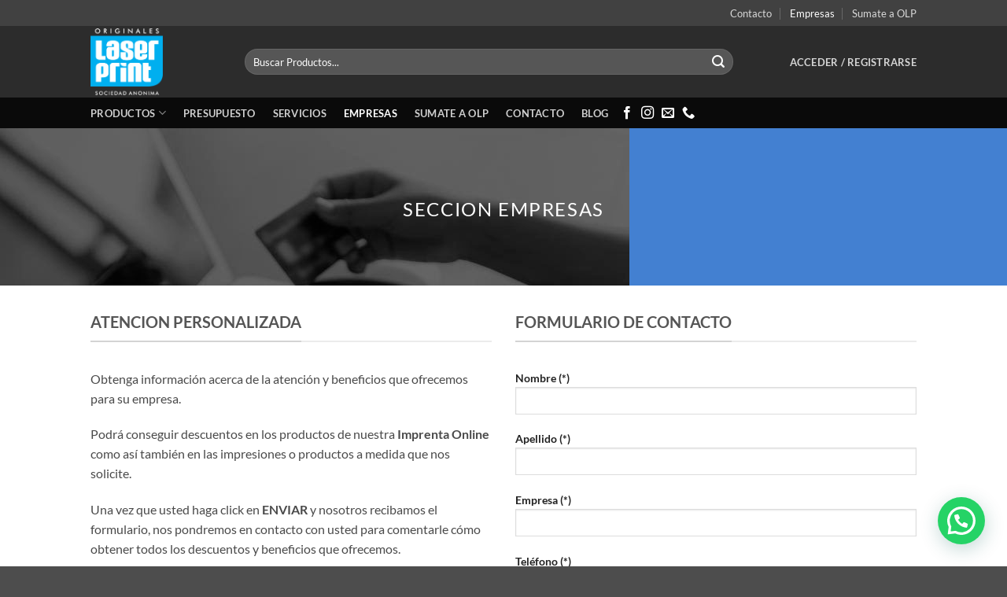

--- FILE ---
content_type: text/html; charset=utf-8
request_url: https://www.google.com/recaptcha/api2/anchor?ar=1&k=6Lfkl4sUAAAAAOcdseQKSi5oyXywOVVK2f7DIB4p&co=aHR0cHM6Ly93d3cubGFzZXJtZW5kb3phLmNvbS5hcjo0NDM.&hl=en&v=PoyoqOPhxBO7pBk68S4YbpHZ&size=invisible&anchor-ms=20000&execute-ms=30000&cb=umo52zbfp1t
body_size: 48923
content:
<!DOCTYPE HTML><html dir="ltr" lang="en"><head><meta http-equiv="Content-Type" content="text/html; charset=UTF-8">
<meta http-equiv="X-UA-Compatible" content="IE=edge">
<title>reCAPTCHA</title>
<style type="text/css">
/* cyrillic-ext */
@font-face {
  font-family: 'Roboto';
  font-style: normal;
  font-weight: 400;
  font-stretch: 100%;
  src: url(//fonts.gstatic.com/s/roboto/v48/KFO7CnqEu92Fr1ME7kSn66aGLdTylUAMa3GUBHMdazTgWw.woff2) format('woff2');
  unicode-range: U+0460-052F, U+1C80-1C8A, U+20B4, U+2DE0-2DFF, U+A640-A69F, U+FE2E-FE2F;
}
/* cyrillic */
@font-face {
  font-family: 'Roboto';
  font-style: normal;
  font-weight: 400;
  font-stretch: 100%;
  src: url(//fonts.gstatic.com/s/roboto/v48/KFO7CnqEu92Fr1ME7kSn66aGLdTylUAMa3iUBHMdazTgWw.woff2) format('woff2');
  unicode-range: U+0301, U+0400-045F, U+0490-0491, U+04B0-04B1, U+2116;
}
/* greek-ext */
@font-face {
  font-family: 'Roboto';
  font-style: normal;
  font-weight: 400;
  font-stretch: 100%;
  src: url(//fonts.gstatic.com/s/roboto/v48/KFO7CnqEu92Fr1ME7kSn66aGLdTylUAMa3CUBHMdazTgWw.woff2) format('woff2');
  unicode-range: U+1F00-1FFF;
}
/* greek */
@font-face {
  font-family: 'Roboto';
  font-style: normal;
  font-weight: 400;
  font-stretch: 100%;
  src: url(//fonts.gstatic.com/s/roboto/v48/KFO7CnqEu92Fr1ME7kSn66aGLdTylUAMa3-UBHMdazTgWw.woff2) format('woff2');
  unicode-range: U+0370-0377, U+037A-037F, U+0384-038A, U+038C, U+038E-03A1, U+03A3-03FF;
}
/* math */
@font-face {
  font-family: 'Roboto';
  font-style: normal;
  font-weight: 400;
  font-stretch: 100%;
  src: url(//fonts.gstatic.com/s/roboto/v48/KFO7CnqEu92Fr1ME7kSn66aGLdTylUAMawCUBHMdazTgWw.woff2) format('woff2');
  unicode-range: U+0302-0303, U+0305, U+0307-0308, U+0310, U+0312, U+0315, U+031A, U+0326-0327, U+032C, U+032F-0330, U+0332-0333, U+0338, U+033A, U+0346, U+034D, U+0391-03A1, U+03A3-03A9, U+03B1-03C9, U+03D1, U+03D5-03D6, U+03F0-03F1, U+03F4-03F5, U+2016-2017, U+2034-2038, U+203C, U+2040, U+2043, U+2047, U+2050, U+2057, U+205F, U+2070-2071, U+2074-208E, U+2090-209C, U+20D0-20DC, U+20E1, U+20E5-20EF, U+2100-2112, U+2114-2115, U+2117-2121, U+2123-214F, U+2190, U+2192, U+2194-21AE, U+21B0-21E5, U+21F1-21F2, U+21F4-2211, U+2213-2214, U+2216-22FF, U+2308-230B, U+2310, U+2319, U+231C-2321, U+2336-237A, U+237C, U+2395, U+239B-23B7, U+23D0, U+23DC-23E1, U+2474-2475, U+25AF, U+25B3, U+25B7, U+25BD, U+25C1, U+25CA, U+25CC, U+25FB, U+266D-266F, U+27C0-27FF, U+2900-2AFF, U+2B0E-2B11, U+2B30-2B4C, U+2BFE, U+3030, U+FF5B, U+FF5D, U+1D400-1D7FF, U+1EE00-1EEFF;
}
/* symbols */
@font-face {
  font-family: 'Roboto';
  font-style: normal;
  font-weight: 400;
  font-stretch: 100%;
  src: url(//fonts.gstatic.com/s/roboto/v48/KFO7CnqEu92Fr1ME7kSn66aGLdTylUAMaxKUBHMdazTgWw.woff2) format('woff2');
  unicode-range: U+0001-000C, U+000E-001F, U+007F-009F, U+20DD-20E0, U+20E2-20E4, U+2150-218F, U+2190, U+2192, U+2194-2199, U+21AF, U+21E6-21F0, U+21F3, U+2218-2219, U+2299, U+22C4-22C6, U+2300-243F, U+2440-244A, U+2460-24FF, U+25A0-27BF, U+2800-28FF, U+2921-2922, U+2981, U+29BF, U+29EB, U+2B00-2BFF, U+4DC0-4DFF, U+FFF9-FFFB, U+10140-1018E, U+10190-1019C, U+101A0, U+101D0-101FD, U+102E0-102FB, U+10E60-10E7E, U+1D2C0-1D2D3, U+1D2E0-1D37F, U+1F000-1F0FF, U+1F100-1F1AD, U+1F1E6-1F1FF, U+1F30D-1F30F, U+1F315, U+1F31C, U+1F31E, U+1F320-1F32C, U+1F336, U+1F378, U+1F37D, U+1F382, U+1F393-1F39F, U+1F3A7-1F3A8, U+1F3AC-1F3AF, U+1F3C2, U+1F3C4-1F3C6, U+1F3CA-1F3CE, U+1F3D4-1F3E0, U+1F3ED, U+1F3F1-1F3F3, U+1F3F5-1F3F7, U+1F408, U+1F415, U+1F41F, U+1F426, U+1F43F, U+1F441-1F442, U+1F444, U+1F446-1F449, U+1F44C-1F44E, U+1F453, U+1F46A, U+1F47D, U+1F4A3, U+1F4B0, U+1F4B3, U+1F4B9, U+1F4BB, U+1F4BF, U+1F4C8-1F4CB, U+1F4D6, U+1F4DA, U+1F4DF, U+1F4E3-1F4E6, U+1F4EA-1F4ED, U+1F4F7, U+1F4F9-1F4FB, U+1F4FD-1F4FE, U+1F503, U+1F507-1F50B, U+1F50D, U+1F512-1F513, U+1F53E-1F54A, U+1F54F-1F5FA, U+1F610, U+1F650-1F67F, U+1F687, U+1F68D, U+1F691, U+1F694, U+1F698, U+1F6AD, U+1F6B2, U+1F6B9-1F6BA, U+1F6BC, U+1F6C6-1F6CF, U+1F6D3-1F6D7, U+1F6E0-1F6EA, U+1F6F0-1F6F3, U+1F6F7-1F6FC, U+1F700-1F7FF, U+1F800-1F80B, U+1F810-1F847, U+1F850-1F859, U+1F860-1F887, U+1F890-1F8AD, U+1F8B0-1F8BB, U+1F8C0-1F8C1, U+1F900-1F90B, U+1F93B, U+1F946, U+1F984, U+1F996, U+1F9E9, U+1FA00-1FA6F, U+1FA70-1FA7C, U+1FA80-1FA89, U+1FA8F-1FAC6, U+1FACE-1FADC, U+1FADF-1FAE9, U+1FAF0-1FAF8, U+1FB00-1FBFF;
}
/* vietnamese */
@font-face {
  font-family: 'Roboto';
  font-style: normal;
  font-weight: 400;
  font-stretch: 100%;
  src: url(//fonts.gstatic.com/s/roboto/v48/KFO7CnqEu92Fr1ME7kSn66aGLdTylUAMa3OUBHMdazTgWw.woff2) format('woff2');
  unicode-range: U+0102-0103, U+0110-0111, U+0128-0129, U+0168-0169, U+01A0-01A1, U+01AF-01B0, U+0300-0301, U+0303-0304, U+0308-0309, U+0323, U+0329, U+1EA0-1EF9, U+20AB;
}
/* latin-ext */
@font-face {
  font-family: 'Roboto';
  font-style: normal;
  font-weight: 400;
  font-stretch: 100%;
  src: url(//fonts.gstatic.com/s/roboto/v48/KFO7CnqEu92Fr1ME7kSn66aGLdTylUAMa3KUBHMdazTgWw.woff2) format('woff2');
  unicode-range: U+0100-02BA, U+02BD-02C5, U+02C7-02CC, U+02CE-02D7, U+02DD-02FF, U+0304, U+0308, U+0329, U+1D00-1DBF, U+1E00-1E9F, U+1EF2-1EFF, U+2020, U+20A0-20AB, U+20AD-20C0, U+2113, U+2C60-2C7F, U+A720-A7FF;
}
/* latin */
@font-face {
  font-family: 'Roboto';
  font-style: normal;
  font-weight: 400;
  font-stretch: 100%;
  src: url(//fonts.gstatic.com/s/roboto/v48/KFO7CnqEu92Fr1ME7kSn66aGLdTylUAMa3yUBHMdazQ.woff2) format('woff2');
  unicode-range: U+0000-00FF, U+0131, U+0152-0153, U+02BB-02BC, U+02C6, U+02DA, U+02DC, U+0304, U+0308, U+0329, U+2000-206F, U+20AC, U+2122, U+2191, U+2193, U+2212, U+2215, U+FEFF, U+FFFD;
}
/* cyrillic-ext */
@font-face {
  font-family: 'Roboto';
  font-style: normal;
  font-weight: 500;
  font-stretch: 100%;
  src: url(//fonts.gstatic.com/s/roboto/v48/KFO7CnqEu92Fr1ME7kSn66aGLdTylUAMa3GUBHMdazTgWw.woff2) format('woff2');
  unicode-range: U+0460-052F, U+1C80-1C8A, U+20B4, U+2DE0-2DFF, U+A640-A69F, U+FE2E-FE2F;
}
/* cyrillic */
@font-face {
  font-family: 'Roboto';
  font-style: normal;
  font-weight: 500;
  font-stretch: 100%;
  src: url(//fonts.gstatic.com/s/roboto/v48/KFO7CnqEu92Fr1ME7kSn66aGLdTylUAMa3iUBHMdazTgWw.woff2) format('woff2');
  unicode-range: U+0301, U+0400-045F, U+0490-0491, U+04B0-04B1, U+2116;
}
/* greek-ext */
@font-face {
  font-family: 'Roboto';
  font-style: normal;
  font-weight: 500;
  font-stretch: 100%;
  src: url(//fonts.gstatic.com/s/roboto/v48/KFO7CnqEu92Fr1ME7kSn66aGLdTylUAMa3CUBHMdazTgWw.woff2) format('woff2');
  unicode-range: U+1F00-1FFF;
}
/* greek */
@font-face {
  font-family: 'Roboto';
  font-style: normal;
  font-weight: 500;
  font-stretch: 100%;
  src: url(//fonts.gstatic.com/s/roboto/v48/KFO7CnqEu92Fr1ME7kSn66aGLdTylUAMa3-UBHMdazTgWw.woff2) format('woff2');
  unicode-range: U+0370-0377, U+037A-037F, U+0384-038A, U+038C, U+038E-03A1, U+03A3-03FF;
}
/* math */
@font-face {
  font-family: 'Roboto';
  font-style: normal;
  font-weight: 500;
  font-stretch: 100%;
  src: url(//fonts.gstatic.com/s/roboto/v48/KFO7CnqEu92Fr1ME7kSn66aGLdTylUAMawCUBHMdazTgWw.woff2) format('woff2');
  unicode-range: U+0302-0303, U+0305, U+0307-0308, U+0310, U+0312, U+0315, U+031A, U+0326-0327, U+032C, U+032F-0330, U+0332-0333, U+0338, U+033A, U+0346, U+034D, U+0391-03A1, U+03A3-03A9, U+03B1-03C9, U+03D1, U+03D5-03D6, U+03F0-03F1, U+03F4-03F5, U+2016-2017, U+2034-2038, U+203C, U+2040, U+2043, U+2047, U+2050, U+2057, U+205F, U+2070-2071, U+2074-208E, U+2090-209C, U+20D0-20DC, U+20E1, U+20E5-20EF, U+2100-2112, U+2114-2115, U+2117-2121, U+2123-214F, U+2190, U+2192, U+2194-21AE, U+21B0-21E5, U+21F1-21F2, U+21F4-2211, U+2213-2214, U+2216-22FF, U+2308-230B, U+2310, U+2319, U+231C-2321, U+2336-237A, U+237C, U+2395, U+239B-23B7, U+23D0, U+23DC-23E1, U+2474-2475, U+25AF, U+25B3, U+25B7, U+25BD, U+25C1, U+25CA, U+25CC, U+25FB, U+266D-266F, U+27C0-27FF, U+2900-2AFF, U+2B0E-2B11, U+2B30-2B4C, U+2BFE, U+3030, U+FF5B, U+FF5D, U+1D400-1D7FF, U+1EE00-1EEFF;
}
/* symbols */
@font-face {
  font-family: 'Roboto';
  font-style: normal;
  font-weight: 500;
  font-stretch: 100%;
  src: url(//fonts.gstatic.com/s/roboto/v48/KFO7CnqEu92Fr1ME7kSn66aGLdTylUAMaxKUBHMdazTgWw.woff2) format('woff2');
  unicode-range: U+0001-000C, U+000E-001F, U+007F-009F, U+20DD-20E0, U+20E2-20E4, U+2150-218F, U+2190, U+2192, U+2194-2199, U+21AF, U+21E6-21F0, U+21F3, U+2218-2219, U+2299, U+22C4-22C6, U+2300-243F, U+2440-244A, U+2460-24FF, U+25A0-27BF, U+2800-28FF, U+2921-2922, U+2981, U+29BF, U+29EB, U+2B00-2BFF, U+4DC0-4DFF, U+FFF9-FFFB, U+10140-1018E, U+10190-1019C, U+101A0, U+101D0-101FD, U+102E0-102FB, U+10E60-10E7E, U+1D2C0-1D2D3, U+1D2E0-1D37F, U+1F000-1F0FF, U+1F100-1F1AD, U+1F1E6-1F1FF, U+1F30D-1F30F, U+1F315, U+1F31C, U+1F31E, U+1F320-1F32C, U+1F336, U+1F378, U+1F37D, U+1F382, U+1F393-1F39F, U+1F3A7-1F3A8, U+1F3AC-1F3AF, U+1F3C2, U+1F3C4-1F3C6, U+1F3CA-1F3CE, U+1F3D4-1F3E0, U+1F3ED, U+1F3F1-1F3F3, U+1F3F5-1F3F7, U+1F408, U+1F415, U+1F41F, U+1F426, U+1F43F, U+1F441-1F442, U+1F444, U+1F446-1F449, U+1F44C-1F44E, U+1F453, U+1F46A, U+1F47D, U+1F4A3, U+1F4B0, U+1F4B3, U+1F4B9, U+1F4BB, U+1F4BF, U+1F4C8-1F4CB, U+1F4D6, U+1F4DA, U+1F4DF, U+1F4E3-1F4E6, U+1F4EA-1F4ED, U+1F4F7, U+1F4F9-1F4FB, U+1F4FD-1F4FE, U+1F503, U+1F507-1F50B, U+1F50D, U+1F512-1F513, U+1F53E-1F54A, U+1F54F-1F5FA, U+1F610, U+1F650-1F67F, U+1F687, U+1F68D, U+1F691, U+1F694, U+1F698, U+1F6AD, U+1F6B2, U+1F6B9-1F6BA, U+1F6BC, U+1F6C6-1F6CF, U+1F6D3-1F6D7, U+1F6E0-1F6EA, U+1F6F0-1F6F3, U+1F6F7-1F6FC, U+1F700-1F7FF, U+1F800-1F80B, U+1F810-1F847, U+1F850-1F859, U+1F860-1F887, U+1F890-1F8AD, U+1F8B0-1F8BB, U+1F8C0-1F8C1, U+1F900-1F90B, U+1F93B, U+1F946, U+1F984, U+1F996, U+1F9E9, U+1FA00-1FA6F, U+1FA70-1FA7C, U+1FA80-1FA89, U+1FA8F-1FAC6, U+1FACE-1FADC, U+1FADF-1FAE9, U+1FAF0-1FAF8, U+1FB00-1FBFF;
}
/* vietnamese */
@font-face {
  font-family: 'Roboto';
  font-style: normal;
  font-weight: 500;
  font-stretch: 100%;
  src: url(//fonts.gstatic.com/s/roboto/v48/KFO7CnqEu92Fr1ME7kSn66aGLdTylUAMa3OUBHMdazTgWw.woff2) format('woff2');
  unicode-range: U+0102-0103, U+0110-0111, U+0128-0129, U+0168-0169, U+01A0-01A1, U+01AF-01B0, U+0300-0301, U+0303-0304, U+0308-0309, U+0323, U+0329, U+1EA0-1EF9, U+20AB;
}
/* latin-ext */
@font-face {
  font-family: 'Roboto';
  font-style: normal;
  font-weight: 500;
  font-stretch: 100%;
  src: url(//fonts.gstatic.com/s/roboto/v48/KFO7CnqEu92Fr1ME7kSn66aGLdTylUAMa3KUBHMdazTgWw.woff2) format('woff2');
  unicode-range: U+0100-02BA, U+02BD-02C5, U+02C7-02CC, U+02CE-02D7, U+02DD-02FF, U+0304, U+0308, U+0329, U+1D00-1DBF, U+1E00-1E9F, U+1EF2-1EFF, U+2020, U+20A0-20AB, U+20AD-20C0, U+2113, U+2C60-2C7F, U+A720-A7FF;
}
/* latin */
@font-face {
  font-family: 'Roboto';
  font-style: normal;
  font-weight: 500;
  font-stretch: 100%;
  src: url(//fonts.gstatic.com/s/roboto/v48/KFO7CnqEu92Fr1ME7kSn66aGLdTylUAMa3yUBHMdazQ.woff2) format('woff2');
  unicode-range: U+0000-00FF, U+0131, U+0152-0153, U+02BB-02BC, U+02C6, U+02DA, U+02DC, U+0304, U+0308, U+0329, U+2000-206F, U+20AC, U+2122, U+2191, U+2193, U+2212, U+2215, U+FEFF, U+FFFD;
}
/* cyrillic-ext */
@font-face {
  font-family: 'Roboto';
  font-style: normal;
  font-weight: 900;
  font-stretch: 100%;
  src: url(//fonts.gstatic.com/s/roboto/v48/KFO7CnqEu92Fr1ME7kSn66aGLdTylUAMa3GUBHMdazTgWw.woff2) format('woff2');
  unicode-range: U+0460-052F, U+1C80-1C8A, U+20B4, U+2DE0-2DFF, U+A640-A69F, U+FE2E-FE2F;
}
/* cyrillic */
@font-face {
  font-family: 'Roboto';
  font-style: normal;
  font-weight: 900;
  font-stretch: 100%;
  src: url(//fonts.gstatic.com/s/roboto/v48/KFO7CnqEu92Fr1ME7kSn66aGLdTylUAMa3iUBHMdazTgWw.woff2) format('woff2');
  unicode-range: U+0301, U+0400-045F, U+0490-0491, U+04B0-04B1, U+2116;
}
/* greek-ext */
@font-face {
  font-family: 'Roboto';
  font-style: normal;
  font-weight: 900;
  font-stretch: 100%;
  src: url(//fonts.gstatic.com/s/roboto/v48/KFO7CnqEu92Fr1ME7kSn66aGLdTylUAMa3CUBHMdazTgWw.woff2) format('woff2');
  unicode-range: U+1F00-1FFF;
}
/* greek */
@font-face {
  font-family: 'Roboto';
  font-style: normal;
  font-weight: 900;
  font-stretch: 100%;
  src: url(//fonts.gstatic.com/s/roboto/v48/KFO7CnqEu92Fr1ME7kSn66aGLdTylUAMa3-UBHMdazTgWw.woff2) format('woff2');
  unicode-range: U+0370-0377, U+037A-037F, U+0384-038A, U+038C, U+038E-03A1, U+03A3-03FF;
}
/* math */
@font-face {
  font-family: 'Roboto';
  font-style: normal;
  font-weight: 900;
  font-stretch: 100%;
  src: url(//fonts.gstatic.com/s/roboto/v48/KFO7CnqEu92Fr1ME7kSn66aGLdTylUAMawCUBHMdazTgWw.woff2) format('woff2');
  unicode-range: U+0302-0303, U+0305, U+0307-0308, U+0310, U+0312, U+0315, U+031A, U+0326-0327, U+032C, U+032F-0330, U+0332-0333, U+0338, U+033A, U+0346, U+034D, U+0391-03A1, U+03A3-03A9, U+03B1-03C9, U+03D1, U+03D5-03D6, U+03F0-03F1, U+03F4-03F5, U+2016-2017, U+2034-2038, U+203C, U+2040, U+2043, U+2047, U+2050, U+2057, U+205F, U+2070-2071, U+2074-208E, U+2090-209C, U+20D0-20DC, U+20E1, U+20E5-20EF, U+2100-2112, U+2114-2115, U+2117-2121, U+2123-214F, U+2190, U+2192, U+2194-21AE, U+21B0-21E5, U+21F1-21F2, U+21F4-2211, U+2213-2214, U+2216-22FF, U+2308-230B, U+2310, U+2319, U+231C-2321, U+2336-237A, U+237C, U+2395, U+239B-23B7, U+23D0, U+23DC-23E1, U+2474-2475, U+25AF, U+25B3, U+25B7, U+25BD, U+25C1, U+25CA, U+25CC, U+25FB, U+266D-266F, U+27C0-27FF, U+2900-2AFF, U+2B0E-2B11, U+2B30-2B4C, U+2BFE, U+3030, U+FF5B, U+FF5D, U+1D400-1D7FF, U+1EE00-1EEFF;
}
/* symbols */
@font-face {
  font-family: 'Roboto';
  font-style: normal;
  font-weight: 900;
  font-stretch: 100%;
  src: url(//fonts.gstatic.com/s/roboto/v48/KFO7CnqEu92Fr1ME7kSn66aGLdTylUAMaxKUBHMdazTgWw.woff2) format('woff2');
  unicode-range: U+0001-000C, U+000E-001F, U+007F-009F, U+20DD-20E0, U+20E2-20E4, U+2150-218F, U+2190, U+2192, U+2194-2199, U+21AF, U+21E6-21F0, U+21F3, U+2218-2219, U+2299, U+22C4-22C6, U+2300-243F, U+2440-244A, U+2460-24FF, U+25A0-27BF, U+2800-28FF, U+2921-2922, U+2981, U+29BF, U+29EB, U+2B00-2BFF, U+4DC0-4DFF, U+FFF9-FFFB, U+10140-1018E, U+10190-1019C, U+101A0, U+101D0-101FD, U+102E0-102FB, U+10E60-10E7E, U+1D2C0-1D2D3, U+1D2E0-1D37F, U+1F000-1F0FF, U+1F100-1F1AD, U+1F1E6-1F1FF, U+1F30D-1F30F, U+1F315, U+1F31C, U+1F31E, U+1F320-1F32C, U+1F336, U+1F378, U+1F37D, U+1F382, U+1F393-1F39F, U+1F3A7-1F3A8, U+1F3AC-1F3AF, U+1F3C2, U+1F3C4-1F3C6, U+1F3CA-1F3CE, U+1F3D4-1F3E0, U+1F3ED, U+1F3F1-1F3F3, U+1F3F5-1F3F7, U+1F408, U+1F415, U+1F41F, U+1F426, U+1F43F, U+1F441-1F442, U+1F444, U+1F446-1F449, U+1F44C-1F44E, U+1F453, U+1F46A, U+1F47D, U+1F4A3, U+1F4B0, U+1F4B3, U+1F4B9, U+1F4BB, U+1F4BF, U+1F4C8-1F4CB, U+1F4D6, U+1F4DA, U+1F4DF, U+1F4E3-1F4E6, U+1F4EA-1F4ED, U+1F4F7, U+1F4F9-1F4FB, U+1F4FD-1F4FE, U+1F503, U+1F507-1F50B, U+1F50D, U+1F512-1F513, U+1F53E-1F54A, U+1F54F-1F5FA, U+1F610, U+1F650-1F67F, U+1F687, U+1F68D, U+1F691, U+1F694, U+1F698, U+1F6AD, U+1F6B2, U+1F6B9-1F6BA, U+1F6BC, U+1F6C6-1F6CF, U+1F6D3-1F6D7, U+1F6E0-1F6EA, U+1F6F0-1F6F3, U+1F6F7-1F6FC, U+1F700-1F7FF, U+1F800-1F80B, U+1F810-1F847, U+1F850-1F859, U+1F860-1F887, U+1F890-1F8AD, U+1F8B0-1F8BB, U+1F8C0-1F8C1, U+1F900-1F90B, U+1F93B, U+1F946, U+1F984, U+1F996, U+1F9E9, U+1FA00-1FA6F, U+1FA70-1FA7C, U+1FA80-1FA89, U+1FA8F-1FAC6, U+1FACE-1FADC, U+1FADF-1FAE9, U+1FAF0-1FAF8, U+1FB00-1FBFF;
}
/* vietnamese */
@font-face {
  font-family: 'Roboto';
  font-style: normal;
  font-weight: 900;
  font-stretch: 100%;
  src: url(//fonts.gstatic.com/s/roboto/v48/KFO7CnqEu92Fr1ME7kSn66aGLdTylUAMa3OUBHMdazTgWw.woff2) format('woff2');
  unicode-range: U+0102-0103, U+0110-0111, U+0128-0129, U+0168-0169, U+01A0-01A1, U+01AF-01B0, U+0300-0301, U+0303-0304, U+0308-0309, U+0323, U+0329, U+1EA0-1EF9, U+20AB;
}
/* latin-ext */
@font-face {
  font-family: 'Roboto';
  font-style: normal;
  font-weight: 900;
  font-stretch: 100%;
  src: url(//fonts.gstatic.com/s/roboto/v48/KFO7CnqEu92Fr1ME7kSn66aGLdTylUAMa3KUBHMdazTgWw.woff2) format('woff2');
  unicode-range: U+0100-02BA, U+02BD-02C5, U+02C7-02CC, U+02CE-02D7, U+02DD-02FF, U+0304, U+0308, U+0329, U+1D00-1DBF, U+1E00-1E9F, U+1EF2-1EFF, U+2020, U+20A0-20AB, U+20AD-20C0, U+2113, U+2C60-2C7F, U+A720-A7FF;
}
/* latin */
@font-face {
  font-family: 'Roboto';
  font-style: normal;
  font-weight: 900;
  font-stretch: 100%;
  src: url(//fonts.gstatic.com/s/roboto/v48/KFO7CnqEu92Fr1ME7kSn66aGLdTylUAMa3yUBHMdazQ.woff2) format('woff2');
  unicode-range: U+0000-00FF, U+0131, U+0152-0153, U+02BB-02BC, U+02C6, U+02DA, U+02DC, U+0304, U+0308, U+0329, U+2000-206F, U+20AC, U+2122, U+2191, U+2193, U+2212, U+2215, U+FEFF, U+FFFD;
}

</style>
<link rel="stylesheet" type="text/css" href="https://www.gstatic.com/recaptcha/releases/PoyoqOPhxBO7pBk68S4YbpHZ/styles__ltr.css">
<script nonce="KkPJ1dBmLXFsvd9NR2Oodw" type="text/javascript">window['__recaptcha_api'] = 'https://www.google.com/recaptcha/api2/';</script>
<script type="text/javascript" src="https://www.gstatic.com/recaptcha/releases/PoyoqOPhxBO7pBk68S4YbpHZ/recaptcha__en.js" nonce="KkPJ1dBmLXFsvd9NR2Oodw">
      
    </script></head>
<body><div id="rc-anchor-alert" class="rc-anchor-alert"></div>
<input type="hidden" id="recaptcha-token" value="[base64]">
<script type="text/javascript" nonce="KkPJ1dBmLXFsvd9NR2Oodw">
      recaptcha.anchor.Main.init("[\x22ainput\x22,[\x22bgdata\x22,\x22\x22,\[base64]/[base64]/[base64]/[base64]/[base64]/[base64]/KGcoTywyNTMsTy5PKSxVRyhPLEMpKTpnKE8sMjUzLEMpLE8pKSxsKSksTykpfSxieT1mdW5jdGlvbihDLE8sdSxsKXtmb3IobD0odT1SKEMpLDApO08+MDtPLS0pbD1sPDw4fFooQyk7ZyhDLHUsbCl9LFVHPWZ1bmN0aW9uKEMsTyl7Qy5pLmxlbmd0aD4xMDQ/[base64]/[base64]/[base64]/[base64]/[base64]/[base64]/[base64]\\u003d\x22,\[base64]\\u003d\\u003d\x22,\[base64]/BsOYwoscw6waw5bDosOgwr0LwprDhMK3w71hw67DncKvwp7CscKtw6tTDmTDisOKD8ORwqTDjH57wrLDg1tEw64Pw6I0MsK6w58ew6x+w7rCgA5NwoPCicOBZF7CqAkCDwUUw75dNsK8UzMZw51Mw4DDuMO9J8K6asOhaRXDp8KqaT/Cp8KuLkcCB8O0w7XDnTrDg0gpJ8KBX33Ci8K+QhUIbMOkw6zDosOWFF95worDkSPDgcKVwpfCj8Okw5wOwoLCphYdw6RNwohfw7kjehPChcKFwqkWwr9nF002w64UDMOJw7/[base64]/woVJw6wZEcO2w7MSwp0WIEB/wo5JacK0w4bDksOjw5IyJsO3w7XDksOQwrwzDzXCncKlVcKVSDHDny8JwqnDqzHCsBhCwpzCrsKyFsKBDDPCmcKjwrYcMsOFw4rDsTAqwpEgI8OHaMOrw6DDlcO8HMKawp5lIMObNMO/[base64]/DocOnR8KYdcOLw7vDssKVfsKNO8KDwoLDuhLDnnnCs05dOTjDpMORwrTDmjPDqcOhwoNqw53CoXpRw7HDkjETRsKjc1DDv2/DkCDCkDvCs8Kow7sIe8KHTMOKNMKpHcOrwovClsKlw5VYw4Zaw5B5Q1XDsFrDrsK/[base64]/[base64]/Kz7DnHBiw5RUwpXCmsKzwrPCvU9EFsKew5fCksKuOcOuF8O3w4IrwpTCicOiXMOjesOBZMK8cBbCiDthw5DDh8KBw5rDqyvChcOTw4FhIGPDjktdw5l/[base64]/wqnCrMKGX1HCi8Onc8OPA8K4FS4ncTHCr8K2VsKbwrJew6HCjBAPwrwAw5jCvsKDbUFYcy8owpbDnyXDoE/CnlvDvsOaNcO/w4LCsSzDjsKybT7Dt0dUw6Y5Z8KiwpPDucOtC8ObwrzDosKoXHPChFnDjU7CvnLCsx8Mw55fX8O2e8O5w5MCT8OqwpbCp8KrwqsmIUPCpcOSNn0aDMO9YsOLbgnCv0XCmcORw70nNl/CvRF8wqIbG8OwTGwswpjCpMODL8KxwrXClh0HV8KoRFImdsKzAh/DjsKCb0LDlMKUwphnQ8Kzw5XDkcOLFVIPWBnDiWE2YcOBXzTCjcO1wrLCiMOWEsKlw4RpTsKWUcKATmM/LgXDmDRsw4gqw4bDqcOYPsOcasKPWH1wJT3Cuj8gwqvCp3HDlShAUB86w5N1BcKuw45dRAXCiMOcOMK9TMOFEsKwRX5dXwPDvhXDqMOGe8KiWcKpwrbCpRTCo8KZHCkXFxTCuMKtexADOXMuAMK0w5/[base64]/CjMKPBno3XDXDqQUTwovDlQceC8ODOsKUw63DmcOfwrnDtMKcwrtqTcOvwqDDocKjXcK+w4k7WsKnw4DChcO0V8KZMj/CkQHDpsOow4oEVGEtdcK+w7zCu8K/[base64]/wpTDjTTClcKdR8KhccK3w4bDolfCt1JKwrfCm8OIw4EOwqdiw5TCs8OTcRnDiUpJQEXCtzbDnj/CtTNofhzCtMKuBxxjwpPCjE3DvcOxBsKwE3F6fMObZcKbw5TCvWnCqsKRFsOXw5PCosKBwpdkOl7CoMKFw5R9w6XDp8O1P8KEccKUwrzCkcOYwpMsbsKqTMKLD8OHwqMFwoFBTkhddQjCiMK/J0bDoMOUw7h9w7bClMOyTkrDnntLwqDCgDg0El4hLcO4JsKLZTBbw6PDqCdLw47CqnNDPsK+MBLDisOZw5V6w5gJw4oyw4fCicOawpDDj2DDg0V/w7orRMOVbTfDpcOJAcOENSTDuiQnw7XCj0LCh8Kjw6/CvVFvQArDu8KEw6FsNsKnw5dEw4PDkBrDhVAjw58awr8EwqbDpg5ew7kLKcKgZwFicg3DgMOpQijCpsOzwpBwwpN/[base64]/[base64]/wo05w7XDhjIlw6QVXH1CUVbCpHBtwpHDk8KrQsKXC8ONVCLChMK1w7rDr8K/w7JvwoheYxTCuiLDrwx+wpfDnjwNAVHDm05NUTEww6nCl8Kbw75wwoHCg8OsV8KCQ8K+fcKqYBcLwp/DhxbDhwnCvhXDtXDDvcKNO8OBTFllBUxNNcOSw6hCw4xiU8KMwoXDjUR5KToSw73CuxEtcCvCsQQ9wqjDhzsHA8KlQ8KDw4LDpghRw5hvw6XCo8O3w5/CrwdMwop4w6xhwoHDnTF0w68xXQs9wrAMMsOIw5vDqkdNw4QyIMKAwoDChsOjwpbChmZ4EnsIDjfCpMKaYiXDljVmYcOQDsOowqYww5bDu8O3JHk/[base64]/[base64]/CrEYMcnYbwqPCnXbDu8KNO0nDvcKOwqA5wo7CmSDDsAYzw6IPG8Kywqp7w44LLmrDjcOww5Eyw6LDuSjChHFqJVHDt8OgNgctw5kSwq92MQvDgA7Dv8OJw649w7/DjkwlwrcjwoNYMGrCgcKdwpZcwr8Ww452w5JSw7RCwr0fYCMzwp3CqyHDmsKew5zDhm45EcKGw6XDnMKMF2cRNRDCssKaIAvDosO1ccOswoLDukMjIcOmw6QFA8O3w7xyd8KNTcKxW29/[base64]/CosOgDG8Lw67DmsOSw5E1wojDl0LCgHDDvlbCpSMFCCDCssKBw7l7NsK/PSRJw5M/[base64]/Dg8OvdS9qBngpwojCqcOsWcOyPirDtMK3PgV5BywDw6BKd8KKwr3DgsOEwrtrAsOlelJLwp/Cu2EER8KtwqDDnVEIXmlkw7LDhcOeCsOOw7TCoFQlG8KAGA/Dhn7CgW0Mw4QBF8OLfMO3w4bCgTzDnHUVCcORwoBBaMOzw4zDtMKTwrxJdGERwqDCvsONfiJdZBDDlhwubcOmTcOfexlCwrnDuynDlMO7VsKwasOjZ8OuSsKcL8Oqwr1NwopqIAHDhlgyHlzDpyvDjgw/[base64]/DgMOVOijClsOaYinCq8KFOR3Ch8KTwoDCqnzDmhrCtcOIwoEZw77CnMOwCmTDnyvCgn/Dg8Ouw73DrjjDqSkuw4onZsOcW8Omw6rDnRXDo1rDiWTDjQ9dLXcrwos0wqvCmiswbcKtAcOFw49rXxAWwrwxa2TDow3DscOOwqDDrcKbwrMUwqNfw7h/[base64]/[base64]/DrcOWFQjCtcOeFUjCjMKPY2fDssOfIxXCg1TDvAjDukjDo2fDhDAXwpbCmcONcsK9w5YTwollwpjChMKpNUJIMw9qwp/CmsKiw5ZfwrvCnybDgwQvMxnCt8KnWUPDoMKbJB/[base64]/Dq19XSnPCsMKxT8O+w6zDvQgow6UywoI3wqfDtmAcw5vDmMK8w51CwoDDtMOCw5QVTcKfwoXDuD4fbcK9NMOFJAAQw59hVCPDncOmY8KWw50GasKNBFjDgVLCoMKZwq7CkcKiwpMqP8KKd8KewoDCsMKyw7Bkw4PDij3Ch8KCwo0HYisQPD0vwq/CpsKDL8OiacKvHRjChjrCpMKqw40Rwq0qJMOedTVKw4nCisKhQlVIUQDCj8KJNFPDmWhlc8OmEMKlRgI/wqbClsObwrvDhjoFHsOYw6PChMK1wroHwo9hwropw6LDhcKKScK/GMK0w59Owog9AMK2IUgFw77Cjhcww5bCkDQRwpHDi0PCn1RMw5zCjsKiwotLGHDCp8Oiwp5cB8OnZcO7w4ZQHMKZKRMeK2vCo8OKAMOYPsO3aD5/S8OJCMK2ekleHiXDiMOQw7pnHcOeenFLCnR6wr/CtcOHZDjCgQ/DiHLDuiHCu8Oywro0N8KKwq/CiWzDgMKycyTCoHQCb1NvDMK6N8K0ShrCuCJ+w7JfECrDhMKZw6/CocOaJCk4w5HDnV1sdnTCvcKmwonDtMOdwoTDhsOWw4zDn8Olw4JJM2/Cs8KkDHskKMOsw6Uow5jDs8Oow5TDnlHCjsKCwrXCrsKBwpdfd8KNMnrDsMKpfMOzUMOZw7zDjwdLwpYJwrAqUMK5NBDDl8K3w4fCs37Dg8O9wp/CnsKhbSx2w4XCoMK2w6vDmD5XwrtEUcKuwr1wOsO1w5V6woZkBGVkOQPCjARVOVFcw589wqnDgsKNw5bDgTVDw4hEwpgCYUkUwr/CicOUUMOZXMKsVcKob2I6wq19w4zDuHHDimPCkUojK8K/[base64]/CpsK+M8Kxw6DDukRsMy54TcKpLn/Dq8KtwrfCpsKSbiDDl8OqHiXCl8OdGinDjWNOw5nDtyg+w6nDhmthDC/DqcOCbnorYQJ8wrHDjh0TAnBhwr11b8KAwrMta8OwwqA2w4YOZsOpwrTDv2Y3wpHDhELCpMOQL2HDgsKEJcKVRcKMwpjDgcKZJmA5w5fDgwgpHMKHwq1UTwPDljYrw6FNI05nw5bCoDJxwofDj8OOUcKEwrzCoBvDuGQBwo/DlTxeWBR/M3TDpD17CcO8WCfDh8Onw41wXy0owpUlwqcyIknCr8K7eGNEU0kiwonDs8OQKjPCoFvDp2EEZsOjesKRwqUXwo7Cm8Otw5nCtsO9w69qBcK4wpldOsOSw7PCmR/CucO+woDDgSJMw5DDnlXCqy3DnsOicyPDhFBsw5fCniNlw4nCpcKHw7jDmG/CnsOzw4hfw4fDhlbCosK9Ij0jw7zDnhPCvsKYIMKNOsOtGR/[base64]/wpHDgVEtQsOXwo9jIsKnwpPCklt0EXLDi0Y4w6LDv8KWw4oaezLCjFN3w7nCoFYmKFvCpGRqSMOkwqhlEMKHMyp9w57ClcKpw73Do8Olw7nDo2rDssOOwrbCsk/DkcOkw53CucK4w6wHMzjDmsKIw7DDi8OYKSw6AEzDnsODw5oDSMOkZcO2wqxFY8KGw7xhwpzChcO6w53Dh8KAwrHCoX/CiQ3CglDChsOWF8KRcsOCU8O9w5PDs8OrLXbDs0M0wrsCwrpGw63DhsK4w7oqwrLCkSgXL2c0wrscw4zDsljCu0Fmw6bCpQRvd1/DkXNBwpzCtjTChsOdT3w+FsO7w6/DscKcw78FbMK9w6bCjRXCsCXDqlg6w7hjNEMlw5pjwosnw5QxOsKSbxnDo8O/[base64]/LcOgwqEWRifDl8OOwokCa8KowpvDuSAJYsOGS8K/w7vChsKPCAfCj8OrH8KCw4HDrQ7CuDfDh8OeDyJBwqHDjsOSZjxKw5JqwqF6E8OFwrNrPMKkwrXDlh/CliYGGcK7w4HCrBhKw6/ChQBmw497w5cKw6wFBnHDixfCuU/DncOVQ8OPH8KYw7vCkcKHwocYwrHDtcKAK8Ofw6Zfw7lcEgU7BkciwpvCs8OfMRvDgcObcsKiI8OfHU/[base64]/Dr0tGw63DrsOEa0N/w6Yuw4dIw4Myw5EhPcKgwrTCkSNcScKLecKIw5bCicKVZAXCv3DCr8O8NMK5ZGDChsOpwr/DnsO+eSXCqR4ww6c6w7fCmAZKwooTGCTDv8KJX8OMwozCqWclw706DQLCpBDCpTVcNMOfPT7Dn2TDr2PDkMO8QMK2VRvDj8KODXkTWsK3KEjCpsOeFcOGbcOvw7ZkLBnCl8KIRMOyS8K/wpfDt8KJw4fDvkbCsWcxCsOFWGXDn8KCwqMVwo7CqMOAwrTCuQsiw7AewrjCiEvDvDltNQJuM8O4w6XDucO8CcKPS8OqaMOtai50Dx5COMKzwqJOYybDrsO+wofCuX56w4zCok5RKcKsXB/Ds8K1w6fDhcOPeilYF8K1U3XCgTIvw4jCpcKrdsOgw7DDr1jCsRrDnzHDsjnCtMOlwqHDn8KLw6oWwo3DqmfDssK+BiB/w64DworCocOlwqPCgMKCwoxnwoDCrcKiKE/[base64]/Dm8Oee8Krb8Kkwq0iCTTDjHtRQ8ONw4lIw43DvcOvHcKawpbCsTtBTDnDisKfw7fDqjbCgMORTcO+BcOhGznDhMOnwq/Du8OqwqbCs8KUDAvCsm1AwqV3SMKZGcK5eivCpHcDayJXwrrDk0kobTJZJsKwL8KKwocpwrxhPcK1MiLDvQDDjMKsThzDvhU6EsKFwp/DsEbDgcKhwrl6cCDDk8OfwofDsF50w6vDtFvDvcOQw5zCqxbDqn/DtMK/w7x7KcO3GMKRw4BvVFHChRYna8OowrI+wqbDkCfDkkPDo8OywrnDvmLCksKIw4/DgsK0S2FtC8KMwpTCrMOIa2PDmirCusKkWnbCl8KMScOCwpvDknzCl8OSw57Cv0hcw7QYw53CqMOJwrXCt01ZfRLDuFfDvcKkCsOOORYYHhlpS8Kzwo1TwrnCjFc0w6RZwrJ2NFdbw7oxIB/[base64]/CmcKWwqDCrMKtFRLCuMORcMK8wrTCuR9PE8Otw4/CnsKrwofCs0XCiMObTChJfcOnP8KgdgJWZMOEBhLCisOhIhQcwqEnfE5kwqfCpcOSw4zDgsORWC9twpcnwpBsw7HDsy4Dwp4tw73ChsKFQMKlw7DCjFbChcKFPBsUWMKLw5/Dg1hHexnDtlTDnxxkwrzDtMKeZhLDk1wSI8OuwobDkEnDk8OAwrt/wqABCnogYVxMw4nCncKvwp5ZEkDDnBnDjcOAw6zDuRXDmsOOcy7Do8K/GcK5a8Kww7/CoVXCrsOKwp3CsSbCmMO0w6XDnsKEw79zw5V0OcOzZ3bCpMKTwp7Dkj/CpsO6wrjDjzslY8O6w7rDllTCjFTCjcOvFmfDnkfCicO9fS7DhXgVd8KgwqbDvVovXgXCgsKKw5oqDXIIwprCjR/Dj0NpLn5mw5DCsDE8WjxYMQ7CjV1Tw57CvVDCtBrDpsKTw5jDrU46wpduYsOHw4DDosKUw5fDm107w5Jdw5bDocOCHmw1wonDsMOxwqHCqSnCpMOgDEVTwpp7ay8bw5zDgg1Dw69mw5BAdMK0cwslwqx8E8O2w4w/FMOzwpbDgcOgwqk1woPCrcOJAMOHw7HDo8OxYMOEUMKxwocNwrfDnGJuHWXDlxkNHEfDpMKDwpDCh8OVwrjCrsKewqbCm0A9w6LCmsKUwqbDuC9tcMOTaAZVABXDoG/DmWnCtsOuCcOZTkYJJMO8wpoMU8KdcMOtwrQ9QsK2wp/[base64]/wqHDmsOgbgzCgSIcwq/CpmgHRsOfwpUBZhnDicKdU2fCicO9SsK1T8OGOsKeN3DCv8OJwqnCvcKNwo3CigBBw45mw6tpwrkkUMKywpcSJiPCqMOCf0XCghUmYywyUCzDmsKsw5/CssKhwpPDs03DnwQ4DDLChmRtAMKUw47CjsO6wp7DpsOQCMOwXTHDkMK8w54nw5dnFsO5W8OES8KFwrpEA1BFasKBQMOPwqjCmUhDJ3TDs8OiOR0xVsKveMO+IiJ/[base64]/w7LDg8KkwoMjLF/DvXPDosOuNiTDl8Oywq4wIsOBwoDDszU9w68UwoDCrsOJwpQuw7ZJPnnCmDRxw5Fgw6nDpMObXT7CjX0rZWLCucO0wrEUw5XCpAXDssOJw7vCoMK/B1dow7JZw7EmLMOrWsKow5bCr8OjwrjDrcOZw5gCbGzCqHkOCDVAw4FQdsKfw51/wq1Lw5XDssKzRMO/KgrCm2TDpErCjcOnR31Nw5vCjMOWCBrDvmRDwqzCnMKCwqPDsXk4w6UhW07DuMOUwpVww7xqwpg7woTCuxnDmMOQZnvDlm4mPjDDkMONw47Ch8KENA9/w5nDnMOWwr1uw604w41cGBzDvknDvcKzwrjDk8OAw5Muw7fDgU7CpwoYw7DCm8KXUWxiw5stw57CkmBXLMOASMK7XMONVsKywrTDumfDicOuw7zDsHZMGMKlYMOdN2jDjjlxOMKLUsKQw6HDvm0GXTfDqMKzwq/Dn8KLwoELAifDhRbDnAEBO09uwoZURcO4w6XDrMKxwqfCosOVwp/CmsKNMMKKw6ATccK6IhYLFmLCoMORw7otwocCwrQWYMOrw5DDjgxBwqY3a2h1wqVBwqZXNsKGdcOjw4jCi8Oaw5Nqw5vCh8OpwpXDs8OafG3DvwDCpSk9bRNdBUbCo8OEfsKaTMKHDMOnEcKxZsO1C8Ogw5DDgF8OS8KfZ0IGw73CqhbCjMO3w6/CgT/DozYkw4Inwq7CtUYKw4LCscK5wrbDnT/Dn3LCqzfCmUsSw5TCnEwZEMKtXQDDs8OrB8OYw67CiDRIdsKhPR3Dv2XCvwgzw490w7rCoCXDnHLDkHfCnGpdc8OsNMKvecO+R17Dp8Ozw6dbw5fCiMOVwoLCvcOxw4nCtMOqwq/DnsO+w4YVMmZ1TVDClsKQGm5Xwo8jw7wOwq3Cng3ChMOhIVvChVDCmhfCtl5nTg3DpQ0VVGwdw58Hw6UgTQ/DssOrwqbCtMO5TRpiw6gFZsKlw5sXwpF7c8Kmw4TCqh46w6Vjwr7DuGxLw5pzwq7DqxHCjEPCjsOJw7bDgsKWNsOuwqHDtnMmwoc9woN/[base64]/CqsOeBcODw5Msw4BpwqsnwprCpRnCn0Naahl2alfCmAvDsgbCoCBAIcKSwpguw6fCi3nCj8KGwqvDnsKNUU7ChMKhwos6w67CocKewrBPV8KqWMOswrzCj8KtwownwohCBMOuwoPDncKBBsKmwqw7FMKRwr1KawDDqwrDmcOBQcO3SMOsw6/DsVokAcO0TcOTw7s/[base64]/[base64]/[base64]/[base64]/[base64]/DrsKkKsKvw69cw6TCmAoOw6UqwqzDtsOZbx08woBvZMOgUsOwahRcw7TDu8Oyfg5Lwp/CpW0rw5xdHcKDwoM5w7RBw6QbPcKdw7cTwr8UfRNubcOdwpYpwrnCkmwta2jDj10GwpTDosOlw4Qdwq/CjV9Df8OtcMKZeU8Kw7Uuw4/DqcK3JcOOwqQcw4dCV8K9w4IbbU59GMKmEsKJw6DDh8OCBMO8QE/DvHVTGA5IcDR0wqnCgcOMH8KQGcKqw4LDpRjDmmrCtiZYwqVHw4TDjk0mZjlMUMKrVD5sw7rCqVjDtcKPw4RSwo7DgcK5wpLDkMKow4V9wp7DtUkPw5zCvcKUwrPCpcKvw4fDq2cswoNywpbDs8OIwp/CinjCksOdwqhLFDlDJVjDqUJOfQvDlhLDmgxZX8OEwqzDskDCpHNgFsKyw7BMNsKDMBjCnMK1wqs3DcOIIALChcOkwqPDpMOwwqnCiwDCpEwcRiElw7rDq8OIP8K9SW53A8Oqw7B+w7bCvMO/w7DDqsKqwqXDjsKOSnfCqlkPwpthw7bDvcKiTjXCoS1Mwok1w6rDr8OEw4nCi2Bkw5TCnxJ+woVgNwfDl8Klw4fDksOSKAMUTlBtw7XCisOAOAHDpSN3wrXCln5Jw7LCqsOzTBXCnDfCrCDCsH/[base64]/w706w4HDgw9ww4MdWzUfWsK/wq0GHsOWZH90w73DssKwwq0NwrM+w40sG8Ojw5vCmMOCH8ObTFhnwo3CiMOyw5fDs2fDhx/DpsKbQ8O4bmkIw6LCvcKWwpI+EyQpwpXDp1TCs8ODVcK5wpRNRxbCihHCt2xWwqFAGAxvw497w5rDkMK6N2vCtX/Cg8OPYxrCgzjDvMOgwrFKwrbDvcOwM2DDgGMMHQTDgcOmwr/DnsO0wpxkVcOqOMKqwoBmJQszesOrwpMNw55NPVc+IhYyZ8O1wowYVTcgbGbCjsOGKsOPwovDtGfCvcKMShfDrgjDiisEa8OBw5hQw6zCqcK4wqpPw4xpw7o+JW4BLUY+bwvCisOpNcONQCJlU8OqwphicsONwqI/[base64]/Dj8K/w6xaASjCrQIRwpZ1wpduG8KGwobCgjcaS8Olw4k2w7rDuQvClMKKNcKKQMOmKRXCokHCjMKLwq/Cohx3KsONw4bDkcKlC1/DtcK4wrM5wpfChcOXCsKUwrvClsK1wpXCiMOrw7TCpcOWS8O0w5zDvXJEIUHDvMKXw4bDscOxJRU/PsKhRB9awp0ew7TDpsOVwq7CrXXCnEwLwodQLMKWPcKwXsKdwos1w6vDuGcJw6RFw7vCucKTw6ofwpJ8wrTDqsKDby9KwpJPMMOyZsO8e8KfZAHDixMpTMO/wo7CqMOewr0uwqYZwrpBwqk5wrleVQTDhkd7CCnCnsKCw5MrN8OPw7kJwq/Co3XCtWt1w7LCq8O+wpcaw45cCsOXwooZC2ZZaMKmcRXCtzbChsOrwoBOwo1vwqnCsQ3CuTMiYE46KsK/[base64]/CnHhjecKjDcODXsKbDcKhw5rDh1HCnsKoQXwowpxMAMOTL15AH8OoEMKmw4/Dv8KLwpLChsKmUMODbQJ+w7bClcKCw7dsw4TDgGLCkMOtwpHCgn/CrDnDm3krw7nCu2t1w4LCrw7DqGdlwrbDiVDDgsOMdgHCjcO/[base64]/Dl1PCmTPDusKhK8ODwqDCoVHDtlLCrhDCqQkZFMODwozDnzAJw6Qcw7nCj1YGXHE3GgsOwoHDvj7DisOYV0zCvsOOXzpFwpg5wqFaw5B7wq/DjlcNw7DDqjrCnMOtCmfCqgYxwrjCjhAPFEfChREeM8OveGfDgyMNw57CqcKIwqI9Nn3ClVpIYMO7D8OZwrLDtDLDvHbDk8Oud8Kow67CvsO0w71GGgTDhcKSSsKlw6xyJMOZw5MUwp/CrcK7F8Kdw7MIw7cEQcOZTU7CrcKuwq5Mw5DChsKVw7nDhsKqNjbDhcKVGSXCpnbCh3HCk8Oyw7k9TMOXel4bNTluGGUTw5XDoikaw5/Cr33Dn8Oywpgsw4vCtHAxAgTDpB0CF1HCmT07w44KWTLCvsOjwrrCtjwIw6hOw5bDosKtwozCgX7CqsOMwoQBwoHCpMO6fcKEJAkFw48xH8K7XsKVWgB5fsKjwprCtBbDhFJLw5RSK8K8w63Dh8OHw6lDRcOxw4jCgFLCln0XX3MGw69/[base64]/DiMK1w4vDuCdHwqQHFC7CscKxw6lbKcK+RU1JwrcnT8OowpbDlX5Twr/CsFTDqMObw6gnHTDDiMOhwrQ6RhTDrcOLG8KVQcONw5gXwrIZdE/Dl8ObfcO1JMOvb3jDqUlrw57CqcOnTB3ChSDCkjBGw7vCh3MUJ8OhHcOGwrnCnnorwpPDkFjDnWbCukbDllTCp2vDhsKTwpM7WsKbZCbDuTXCvcO5YsOTT2XDvkrCu3DDkC/[base64]/[base64]/DrMOSKcKVwpZAw7fDlcO4w4fCmsK0DULDmcOnDWjDu8Kow4HCgcKnQ3DDo8KMcMKiwpcIwqrCh8KlfhvCpktBZMKZw57CgQHCukJWZWDDt8OrRX7CjUfCi8OwVDY8DFDDsB/[base64]/DjhvCkFXCv8KEZsK1dkfDgCVib8Kdw4vDjMKew7s+W1hmwrc5eSbCp2towo56w7B+wqjCqXjDh8OTwpvCjHbDiU5pw5bDo8K7fcOVNmjDjcKIw7o3wpXCgmxfdcKwRsKowqAdw7cDwr4/B8OgQBI5wpjDicKSw4HCgUnDlMKYwrY3w5U+U0s5w703cWEZXMKlwr/CgCzCisOdKsOMwqhSwoDDjhp5wpXDicKvwpJdd8KIecKqwqBDw4bDk8KgLcKgLkwuw78nw5HCt8OPP8OEwrXCrMKMwqvCqTEoOcKSw4YzYwpjwq/Dtz3DhDjCo8KXUUbCnArCosKvTh1JfxIrfMKAw4pZwp9jHCHDlERPw6/CpQpAw7fCuB3CqsOjJwwFwq4JaHtnw4MzWcOPacKxw5lENMOLBADCuX9AEiDClMOvB8KyD2dOF1vCrMONLxvDrmzCsSbDrzkGw6XDuMK0WsKvw5bChMOow4HDpmYYw5rCuQzDtgLCuyNEwocTw5TDkcKAw6/DtcOUP8KFw7rDncK6wp7DvU0lYAfClcKpcsOnwrl/[base64]/UcKSAsKZw6VMCn47w47CvHXCu8OcB27Dm0/CnUwYw6jDiBduDsKLwq7CrU/[base64]/BCfDgi9Uwo7DvcK/w4h9aWDDg28sw4NQQsOhwp3CknQew75VAcO/wo4fw54JCjgQwrFONF0iUDXCjsK0woQHw5rCkFt9BcKlZMKcwrJFGBjChBkYw7YJGMOtwrx5G1jDlMOxwrw/QVJvwrLCkHRrFlolwoRjFMKJSMOPZHhnG8OTY2bCn3XCuRt3FCxDRcKQw4HCqE1ww60lAEJwwqN+elrCnw/ChcOoRlgeRsOwHsKFwqElwq3Cn8KMfXF6w7zCnkJQwroCIcO7cRIwYykpR8KIw6fDh8OlwpjCusOuw4lRwoJbFyjDqsK+NlLCmW8cwrR1e8Oewq/Cq8K1wobDvsO5w4AxwqUlw5zDrsKgA8KkwrXDpFRjam7CscOOw5BBw6E4wo0+wojCuCAUTypGHGxnXsK4JcObVcKAwqPCjsOUWsO2w5YfwpJTw45rBh3Ck09CdzjDk0/[base64]/CgcO1w4XDhTTDn8Kkw4HCjD9pw7VJYMOqEFxLdMOrLcKgw6nCkFLDpEobdEnCu8KBRzh/cwZAwovDocKSI8Ogw7Nbw5klNS5JZsK6G8Kow4LCp8OaK8KPwq9JwqbDmyfCuMO/w5LDkwNIw582wr/[base64]/CrhZCT8OpbsO9w4Nrw7/Ds8OCbMOlMXFzSMOhw4TCssOHw7/DtsKDw7LCgcO2N8KkbDHCkmzDo8O3w6LDpsKjwonCgsKFB8Kjw6FybToyL1nCtcOhHcOUw68uw5Y1wrjDucK6w65Jw7nDocKQfsO8w7JXw7EzH8O2SQDCiXHCgVdow6nCoMKZFSXCig1JPnTCqMOKb8OXwp9/w6zDpcKsIyRJKMKZOUhfFsOiVE/DgSNuw4fCqmltw4LDihTCsDZBwrQYwpvDlsO4wozCjTsOe8KKfcOMawV1AyTDnDLCkcKqwoHDmA82w4vDo8O2WMOdacOIQMKFwpbCgG7DnsOhw4Fpw6JqwpbCqRXCmQEqGcOIw5TCvMKuwqlLfsOtwqLCl8K3Bz/Cq0bDsy7DkwxSTHXCmMO2wocRf2jDgVkoBHAJw5Bgw7nCuEtFKcOkwr98RMKaO2U9w4N/N8OMw5Muwr18YHtcbsKuwr5bWHzCqcK0UcOQwr46W8OHwp8CUkDDkXrCsxXCqS/DsGdGw58kT8OOwoEpw4IrW0LCkcOUVcOMw6PDjgXDrwVywq/CtG7DvwzDusO1w7TCtBU6eVXDncKcwqQ6wrdWDsOYH1bCuMKlwoTDnx0AInfDnMOow5xYPnnCi8OFwolcwqfDpMOxc1R1S8Khw7khwrbDq8OUEMKPw6fCnsKUw4BadiBtwoDCtw3CisK/[base64]/[base64]/Dv8OtIHYDwr0mw4TDhWvDgE3Cp0zDusOoACLCsWhtMlU4wrdsw5zCg8K0dQBcwp0dYUV5b30RQiLDjsK9w6zDrFDDjxEXMBBEwojDiGjDtBvChcKbAkXDnMKCZ1/CjsKDNXcvUDZQJnF7fmrDgzdxwpdLwrcFPMOJc8K6wrbDiDhME8OaZEPCn8KUwpbCvsObwqzDhcO9w4PDn13DqMO8b8OAwopgw7TDnF7CiX/CuGMAw6kWRMOjNCnCncKNw4wWRMKpCR/Cpwslw5HDk8OsdcKzwrpKDMOKwqp9TcKdw7Y4VsOfNsOGYyJNwo/DrDvCs8ONIMKywr3CpcO0wp5Owp3CtHXCscOtw4vCn1DDt8Kgwqx3w6rDozx8w7xHLnvCoMKYwoLChwM2ZMO4bsKzLklEIR/Dl8KDw5nDnMK5wphaw5LCh8OYb2Mwwq3Ctn/CosKDwrQ7CMKjwonDssKNKS/DgcK/YSPCqSohwrnDhiNaw4tXwpgOw6wkw5bDo8OgA8K/w4t6chwSdsO0w6VEw5JNfStPQzzDhEPDtWlww67CnBkyJSBgw7B/wovCr8OGKsONw5jCkcKUWMOIFcOaw4wgw4rDmxBBwpxYwpxRPMOzw5HCkMOBa3bCicOuwqUCDMODwrjCmMKsMMOswqohRTTDi0kKw7zCox7DrcORFsOFMR5WwqXCph05w6lDe8KzFm/DpsKpwrkBwrXCscK8fsKkw6s8FsOPJcK1w5sgw5kMw43CtcOJwp8Nw5LCuMKZwovDi8KtC8OPw41XVl5MU8O5S3fCuUfChAjDj8KiVXYswo1Rw54hw5fCiQdvw6jDo8Kmwo9nNsOlwq7DjDI6woV0agfCk0Erw7kVMwFkBCDDhykYHFR0wpRRw6t/[base64]/[base64]/wrMrwonCnMKJTCXDscOKwpNjFyfCnD13w7XDhE/Dl8KnPMObd8Kca8OpOWLDh0URSsKyUMOkw6nDi3Qob8OIwq4yRSDCt8OIw5XDhsOoOxJ0wq7DswzDnQ06wpUiw5lnw67Cvy46w5wZwr9Mw6fCsMKJwpBHNg91IS8nBWfCvzjCgMOfwrJDw7dFT8OgwpdvXBxCwoJbw7DDocO1wrgzDyHCvMKaCMKYXsKEw5zDm8O/X1bCtiUJB8OGa8OLwrzDuWJxEnsvEcOjBMKoHcKfwq1QwoHCqMOUMSjClsKnwoVvwqJIw4TCglFLw64DVlg6w7bCoh51OUFYw4zDnUxKR1XDtcKlURDDucKpwpYaw4xjRsOXRGd/esOAM0ldw5wlwookw7HClsOhwpA3agADwp8lFsODwp7CgEFvXAVSw4QeDGjCnMKWwp9YwoQcwpfDhcKcw5IdwrMawrvDhsKFw6HCtHXDocKDfi8vIm5zwq54woZuQcOjw6DDkUcgABLDvsKhw6Raw7YAUcKpw4NPe3XCgSF/wo1pwrrCmijCnA8uw4XDvVXCuCXCq8O0wrokESU9w7J+FcKgIsKfw7XCqx3DoRfCrmnDm8OTw5fDh8OLXcOsCcO3w4Fuwo8QMnhKVsOPEMOXw4suelBqP3YjQMKvFWYkcgLDgsKVw5kjwpJaKjPDu8KAVMOKEMKrw4bCu8KROgZDw4bCklR7wr1AKcKGfMKiwq/DvWLDtcOGTMKkwoluSgDDoMOOw5s8w5Ykw6DDgcOla8KXRhN9esO5w6fCoMO1woUcVMOzwrjDicOtQwNcUcOpwrwTwqYkNMK5w7I/w6cMc8Oywpkdw5xpI8OvwoEPwobDgS3Ds0fCi8KQw6IDwp/[base64]/[base64]/[base64]/ClhkUP8KjwonCscKcw7/[base64]/DoDjCqsKRN8KxQR12w4zDr8KLwo0HW8K7woTCiDLDhsOVYMOYwoQvwq/CiMO+w7/CvgEFwpcWw4bCo8K5IcKGw7bDvMKmSsOZay53w6IawqFnwqfCiwnCo8KkdAAaw4bCmsO5bXBIw6zDlcO5woMBw4bDv8KFwp7Ds3o5KXDCv1RSw7PDisKhPXTCj8KNU8KjTMKlw6nDoS00w6vCk2NyFUPDqMOCTE1JQABbwpV/w51nCsKJKMOmdic2CAnDscKOQRYrw5IIw6VyGcO+XkZuwpTDriAQw4TCu2V4wpTCqsKXcgJfXzUDJR4rw5zDicO9wp5owprDmW7Dq8O9J8K/AlfDlcKoVsK7wrTCoEDCisO6TMOvTE/DoxjDkMO0Jg/CrCHDm8K1BcKpJXcAe35jJGrCqMKjw5Q1wo1WOxdpw5vCpsKPw4TDi8KNw53CpAMIC8OpYibDsAhjw4HCv8ONZsOfwqLDqyDDlcKPwoxWRcK/wo/DicOFfTo8Z8KQw63CkkkCRWBzw4jDqsKyw7QROx3Cn8KowqPDhMKVwqXDgBNfw7d4w5zDtj7Di8OOT19KIm81w4Nic8K/[base64]/DnjTCkcKLRQnCgcOvw70cJ8OfBMOQYkHDihMdwoDDiDvCo8Kiw7/DoMK2NANLwp5KwrQbAMKSE8OQwqDCjlxnw5DDhzBzw57DtVnDogQyw48IZMOLFcKRwqE/[base64]/[base64]/DkhjDtcKSD2DCp8KvUMOywppebg0wbDnDoMOFZDPDml8YJTtGel3CoXTDu8KKEsOmFcKKVn3DnDXCjzjDjEpAwrwNSMOIQsOmwovCk00kZHXCpsKmPShewrUuwpo8w7kcazYiwpgjKnPCkizCrmV/[base64]/Dm8OTVMK+wpBGwqPDkj3ClzVYPFhIIH7Dp8OSD07CocKWAcKMJ0dDMMKBw45fWsOQw4MZw7/DmjPCn8KGOSfCoEHDgmLDuMO1w599bsOUwrrDucO9bcOYw5TDlMORwphdwo/DosK0HzY1w7rDs30ZVlXCtMOAJ8OfDAksZsKyD8Kwam01w5knASXDlzvCrl3Cm8KjNsOXAMK3wpJmUGhHw7R/O8O2cCsIaSnDhcOKw4AqU0JzwqJdwpDCmDvDtMOQw4HDv1AYCQoHemkMwo5FwrlYw6JYMcKJB8OHccK2Al8HNnzCon4HfMKwQwsowojCpxY2wqfDiUjCvkvDmMKIwrHCmcOzPsOvb8K1NFPDjljCu8OFw4DDqsK9aFjCgsKvRcK/[base64]/DkCbCr8K7wqNvMBzDj0TDoMKWK8ORw5TDiX9Aw5LDrDIuwonDpVHCsS4gXMO7woMBw6gIw47CuMOuw43CumltdzPDrMOlYn5NZsOYw5A7E1/Cm8OBwqLDsxRFw7QrVUYGwr8Hw73CusK+wrIhwpbCjcOHw6xhw4oew7FPaW/CshF5MhgewpAhByxAGsKSw6TDsih7N1cDwozCm8KJBzFxB1wBw6nDmcKHw4XDtMOpwr4lwqHCksObwrQLcMKKw6LCucOGworCqw0gw7jCm8OdZMOPbcOHw5LDhcOyKMOhTB9aGhTDkUccwrMEw5vCn1fDg2jCrMOEw5vCvzXDjcO/[base64]/DpljCsAN3w6MPw4fCh1/DshvDksONw6x5K8OJw7TClRQwfsO8w5gRw7RFS8K2DcKCw7JqbBNTwqU8wpgiHBJQw605w5Jfwr4Dw5orKAoldCFcw7Q3BxV9ZcKp\x22],null,[\x22conf\x22,null,\x226Lfkl4sUAAAAAOcdseQKSi5oyXywOVVK2f7DIB4p\x22,0,null,null,null,1,[21,125,63,73,95,87,41,43,42,83,102,105,109,121],[1017145,971],0,null,null,null,null,0,null,0,null,700,1,null,0,\[base64]/76lBhnEnQkZnOKMAhnM8xEZ\x22,0,0,null,null,1,null,0,0,null,null,null,0],\x22https://www.lasermendoza.com.ar:443\x22,null,[3,1,1],null,null,null,1,3600,[\x22https://www.google.com/intl/en/policies/privacy/\x22,\x22https://www.google.com/intl/en/policies/terms/\x22],\x22vI96y6Kba58/dw3aZMHexNVR20avOBgBrQ7xHWi4DUg\\u003d\x22,1,0,null,1,1769110194422,0,0,[1,255,97,10,108],null,[7,225,251,158],\x22RC-Jpy4UwpsucwM3A\x22,null,null,null,null,null,\x220dAFcWeA5gTRuz6PFSIxTauridgmkewufVs7pfAlkzsFZrv4TWKBlInggLX6EfWVZ1tRBSDWcMzpjb_65-W80O9nTA11fpXXCfcA\x22,1769192994350]");
    </script></body></html>

--- FILE ---
content_type: text/plain
request_url: https://www.google-analytics.com/j/collect?v=1&_v=j102&a=1775853590&t=pageview&_s=1&dl=https%3A%2F%2Fwww.lasermendoza.com.ar%2Fseccion-empresas%2F&ul=en-us%40posix&dt=Secci%C3%B3n%20Empresas%20-%20Originales%20Laser%20Print&sr=1280x720&vp=1280x720&_u=IEBAAEABAAAAACAAI~&jid=459938814&gjid=595454627&cid=1641041587.1769106594&tid=UA-77521494-1&_gid=53869503.1769106594&_r=1&_slc=1&z=1506760866
body_size: -452
content:
2,cG-GJFW7VHJHV